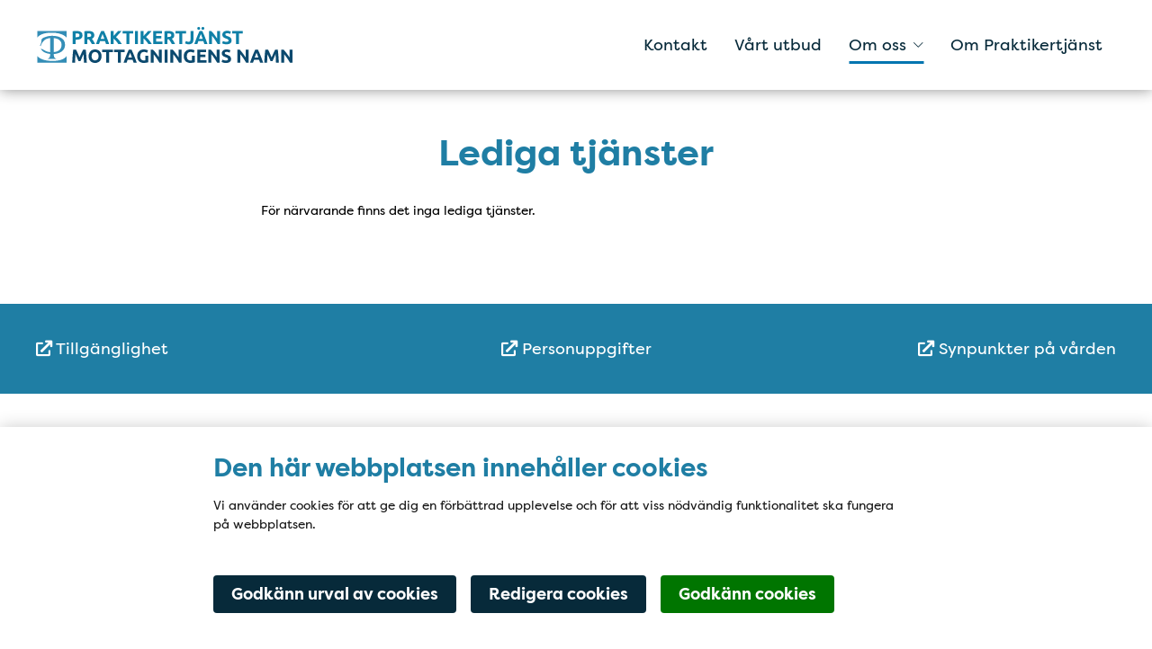

--- FILE ---
content_type: text/html; charset=utf-8
request_url: https://www.ptj.se/04-grund-hs/om-oss/lediga-tjanster/
body_size: 5186
content:
<!DOCTYPE html>
<html lang="sv" class="">
<head>
    <meta charset="utf-8">
    <meta http-equiv="X-UA-Compatible" content="IE=edge">
    <meta name="viewport" content="viewport-fit=cover, width=device-width, initial-scale=1">

    <link href="https://www.ptj.se/04-grund-hs/om-oss/lediga-tjanster/" rel="canonical" />

    <meta name="title" content="Lediga tjänster" />
<meta property="title" content="Lediga tjänster" />
<meta name="robots" content="NOINDEX, NOFOLLOW">

    <title>Lediga tjänster</title>

    <meta property="og:title" content="Lediga tjänster">
<meta property="og:type" content="article">
<meta property="og:url" content="https://www.ptj.se/04-grund-hs/om-oss/lediga-tjanster/">
<meta property="og:image" content="http://www.ptj.se/48f07f/globalassets/1.-bilder/ovrigt/loggorsymboler/exempel-webb.svg">
<meta property="og:image:secure_url" content="https://www.ptj.se/48f07f/globalassets/1.-bilder/ovrigt/loggorsymboler/exempel-webb.svg">
<meta property="og:locale" content="sv_SE">
<meta property="article:content_type" content="Standard Page">
<meta property="article:published_time" content="05/15/2024 09:35:33 AM">
<meta property="article:modified_time" content="2024-05-15 09:35:33">

    <meta name="theme-color" content="#00ADD0">

    <link href="https://resources.praktikertjanst.se/fonts/filsonpro/all.css" rel="stylesheet" />
    <link href="/Assets/icons/favicon.png" type="image/png" rel="icon" />
    <link href="/Assets/icons/favicon.png" type="image/png" rel="shortcut icon" />
    <link rel="apple-touch-icon" href="/Assets/bundled/logo.png">
    <link rel="apple-touch-icon" sizes="152x152" href="/Assets/bundled/logo.png?width=152&height=152">
    <link rel="apple-touch-icon" sizes="180x180" href="/Assets/bundled/logo.png?width=180&height=180">
    <link rel="apple-touch-icon" sizes="167x167" href="/Assets/bundled/logo.png?width=167&height=167">
    <link href="/favicon.ico" type="image/x-icon" rel="icon" />
    <link href="/favicon.ico" type="image/x-icon" rel="shortcut icon" />
    <link rel="preload" as="font" type="font/woff2" crossorigin href="/Assets/vendors/fa-light-300.woff2" />
    <link rel="preload" as="font" type="font/woff" crossorigin href="/Assets/vendors/fa-solid-900.woff2" />

    <link href="/Assets/bundled/main.4a8eafe7d0498e92f00a.css" rel="stylesheet" type="text/css">
    <link href="/Assets/bundled/ie11.b0b562bdc734befea2f3.css" rel="stylesheet" type="text/css" media="all and (-ms-high-contrast: active), (-ms-high-contrast: none)">
    <link href="/Assets/bundled/manifest.5fa28d2433d37a1bfc65ae70cf173ba8.json" rel="manifest">
    <meta name="version" content="4eb6c98f86beb49b2452" />

    
    

    <script type="text/javascript" src="/modules/EPiServer.Vizzit/ClientResources/js/vizzit.integration.js"></script>
<script type="text/javascript">
$vizzit$ = typeof $vizzit$ != 'undefined' ? $vizzit$ : {};
</script>
<script type="text/javascript">
$vizzit$ = {keys: $vizzit$.keys || {},client: $vizzit$.client || {},config: $vizzit$.config || {},endpoint: $vizzit$.endpoint || {},};
</script>
<script type="text/javascript">
$vizzit$.keys.public = 'aps7ylRvLuVOhn4Z5nKCX50nfxZLsjw3Pqf3QbnT5gw=';
</script>
<script type="text/javascript">
$vizzit$.config.cookie_auto = false;
</script>

    

     <!-- Google Tag Manager -->
<script data-cookie-type="statistics" type="text">(function(w,d,s,l,i){w[l]=w[l]||[];w[l].push({'gtm.start':
new Date().getTime(),event:'gtm.js'});var f=d.getElementsByTagName(s)[0],
j=d.createElement(s),dl=l!='dataLayer'?'&l='+l:'';j.async=true;j.src=
'https://www.googletagmanager.com/gtm.js?id='+i+dl;f.parentNode.insertBefore(j,f);
})(window,document,'script','dataLayer','GTM-55Z27LD9');</script>
<!-- End Google Tag Manager -->
<script defer data-domain="praktikertjanst.se" src="https://plausible.io/js/script.file-downloads.hash.outbound-links.pageview-props.tagged-events.js"></script>
<script>window.plausible = window.plausible || function() { (window.plausible.q = window.plausible.q || []).push(arguments) }</script>


<script type="text/javascript">var appInsights=window.appInsights||function(config){function t(config){i[config]=function(){var t=arguments;i.queue.push(function(){i[config].apply(i,t)})}}var i={config:config},u=document,e=window,o="script",s="AuthenticatedUserContext",h="start",c="stop",l="Track",a=l+"Event",v=l+"Page",r,f;setTimeout(function(){var t=u.createElement(o);t.src=config.url||"https://js.monitor.azure.com/scripts/a/ai.0.js";u.getElementsByTagName(o)[0].parentNode.appendChild(t)});try{i.cookie=u.cookie}catch(y){}for(i.queue=[],r=["Event","Exception","Metric","PageView","Trace","Dependency"];r.length;)t("track"+r.pop());return t("set"+s),t("clear"+s),t(h+a),t(c+a),t(h+v),t(c+v),t("flush"),config.disableExceptionTracking||(r="onerror",t("_"+r),f=e[r],e[r]=function(config,t,u,e,o){var s=f&&f(config,t,u,e,o);return s!==!0&&i["_"+r](config,t,u,e,o),s}),i}({instrumentationKey:"a8e7b90b-bea4-4170-99b4-383e07ce9667",sdkExtension:"a"});window.appInsights=appInsights;appInsights.queue&&appInsights.queue.length===0&&appInsights.trackPageView();</script></head>

<body class="theme--white accent--turquoise logo--normal ">
    
    <nav id="accessibility-navigation" aria-label="accessibility-navigation-title">
        <h2 class="sr-only" id="accessibility-navigation-title">Tillgänglighetsmeny</h2>
        <ul class="accessibility-navigation__items">
            <li class="accessibility-navigation__skip-to-content"><a href="#page-content" class="link">Hoppa till innehållet på sidan</a></li>
        </ul>
    </nav>
    




<header role="banner" class="header sticky-top" data-nosnippet>
    <div class="container-fluid header__wrapper clearfix">
        

<!-- Navigation bar for Mobile -->
<div class="mobile-navigation-wrapper">
    <div class="d-sm-block d-lg-none">
        <!-- Navigation -->
        <div class="mobile-navigation">
            <!-- Left Menu -->
            <div class="mobile-navigation__left">
                <button class="mobile-navigation__item" id="open-offside-menu" aria-controls="offside-menu-mobile" aria-haspopup="true" aria-label="Visa mobilmeny">
                    <div class="hamburger-menu">
                        <span class="hamburger-menu__line"></span>
                        <span class="hamburger-menu__line"></span>
                        <span class="hamburger-menu__line"></span>
                    </div>
                </button>
                <div class="mobile-navigation__item" style="order: -1">
                    <a href="/04-grund-hs/" class="mobile-navigation__logo" aria-label="04 Grund HS">
                            <img data-src="/48f07f/globalassets/1.-bilder/ovrigt/loggorsymboler/exempel-webb.svg?format=png&amp;width=225" class="img-fluid lazyload"  role="presentation" alt="mobile logo" />
                    </a>
                </div>

            </div>
        </div>

        <!-- Side menu of Navigation bar for Mobile -->
        <div class="d-sm-block d-lg-none offside-navbar" id="offside-menu-mobile">
            <div class="tab-content offside-navbar__tab-content">
                <div id="mobile-menu" class="tab-pane fade show active">
                    <ul class="offside-navbar--menu" role="menu">
                                <li class="offside-navbar--menu__item jsFirstLi" role="none">
                                        <a href="/04-grund-hs/kontakt/" role="menuitem">Kontakt</a>
                                </li>
                                <li class="offside-navbar--menu__item jsFirstLi" role="none">
                                        <a href="/04-grund-hs/vart-utbud/" role="menuitem">V&#229;rt utbud</a>
                                </li>
                                <li class="offside-navbar--menu__item jsFirstLi" role="none">
                                        <span role="button" class="expand-collapse-child">Om oss</span>
                                        <i class="fal fa-chevron-up collapsed expand-collapse-child hidden jsExpandCollapse" role="presentation"></i>
                                        <i class="fal fa-chevron-down expanded expand-collapse-child jsExpandCollapse" role="presentation"></i>
                                        <ul class="offside-navbar--menu child-menu" role="menu">
                                                <li class="offside-navbar--menu__item" role="none">
                                                    <a href="/04-grund-hs/om-oss/var-verksamhet/" role="menuitem">Om oss</a>
                                                </li>
                                                <li class="offside-navbar--menu__item" role="none">
                                                    <a href="/04-grund-hs/om-oss/journalforing/" role="menuitem">Journalf&#246;ring</a>
                                                </li>
                                                <li class="offside-navbar--menu__item" role="none">
                                                    <a href="/04-grund-hs/om-oss/lista-dig-hos-oss/" role="menuitem">Lista dig hos oss</a>
                                                </li>
                                                <li class="offside-navbar--menu__item" role="none">
                                                    <a href="/04-grund-hs/om-oss/lediga-tjanster/" role="menuitem">Lediga tj&#228;nster</a>
                                                </li>
                                                <li class="offside-navbar--menu__item" role="none">
                                                    <a href="/04-grund-hs/om-oss/var-verksamhet/" role="menuitem">V&#229;r verksamhet</a>
                                                </li>
                                        </ul>
                                </li>
                                <li class="offside-navbar--menu__item jsFirstLi" role="none">
                                        <a href="/04-grund-hs/om-praktikertjanst/" role="menuitem">Om Praktikertj&#228;nst</a>
                                </li>
                    </ul>
                </div>
            </div>
        </div>
        <!-- END - Side menu of Navigation bar for Mobile -->
    </div>
</div>
        




<!-- Navigation bar for Desktop -->
<div class="display-none d-lg-block">
    <nav class="container-fluid large-header-menu" aria-labelledby="large-header-menu">
        <h2 class="sr-only" id="large-header-menu">Huvudmeny</h2>
        <div class="row no-gutters">
            <div class="navigation p-0">
                <div class="navigation__left" >
                    

    <ul class="navigation__left--menu" role="menu">
                <li class="navigation__item" role="none">
                        <a href="/04-grund-hs/kontakt/" role="menuitem" class="navigation__item-category" >Kontakt</a>
                </li>
                <li class="navigation__item" role="none">
                        <a href="/04-grund-hs/vart-utbud/" role="menuitem" class="navigation__item-category" >V&#229;rt utbud</a>
                </li>
                <li class="navigation__item navigation__item--has-mega-menu" role="none">
                        <button class="navigation__item-category" aria-controls="megamenu__item--grund-hs-om-oss-var-verksamhet--2" aria-expanded="false" aria-describedby=a11y-desc-current-parent role="button">
                            Om oss
                                <span class="fal fa-chevron-down navigation__item-chevron--collapsed"></span>
                                <span class="fal fa-chevron-up navigation__item-chevron--expanded"></span>
                        </button>
                        <div class="mega-container" id="megamenu__item--grund-hs-om-oss-var-verksamhet--2" role="menuitem">

                            <ul class="mega-menu__wrapper columns-3" role="menu">
                                    <li class="mega-menu__item mega-menu__item--main-category" role="none">
                                        <a class="link" role="menuitem" href="/04-grund-hs/om-oss/var-verksamhet/" >Om oss</a>
                                    </li>
                                    <li class="mega-menu__item " role="none">
                                        <a class="link" role="menuitem" href="/04-grund-hs/om-oss/journalforing/" >Journalf&#246;ring</a>
                                    </li>
                                    <li class="mega-menu__item " role="none">
                                        <a class="link" role="menuitem" href="/04-grund-hs/om-oss/lista-dig-hos-oss/" >Lista dig hos oss</a>
                                    </li>
                                    <li class="mega-menu__item " role="none">
                                        <a class="link" role="menuitem" href="/04-grund-hs/om-oss/lediga-tjanster/" aria-describedby=a11y-desc-current>Lediga tj&#228;nster</a>
                                    </li>
                                    <li class="mega-menu__item " role="none">
                                        <a class="link" role="menuitem" href="/04-grund-hs/om-oss/var-verksamhet/" >V&#229;r verksamhet</a>
                                    </li>
                            </ul>
                        </div>
                </li>
                <li class="navigation__item" role="none">
                        <a href="/04-grund-hs/om-praktikertjanst/" role="menuitem" class="navigation__item-category" >Om Praktikertj&#228;nst</a>
                </li>

    </ul>
    <span id="a11y-desc-current-parent">current pages parent</span>
    <span id="a11y-desc-current">current page</span>

                </div>
                <div class="navigation__logo flex-start" style="order: -1; width: auto;">
                    <a href="/04-grund-hs/" title="04 Grund HS">
                                <picture class="img-fluid">
                                    <source data-srcset="/48f07f/globalassets/1.-bilder/ovrigt/loggorsymboler/exempel-webb.svg?format=png&amp;width=350" type="image/png" />
                                    <img data-src="/48f07f/globalassets/1.-bilder/ovrigt/loggorsymboler/exempel-webb.svg?format=png&amp;width=350" class="img-fluid lazyload"  role="presentation" alt="logo" />
                                </picture>
                    </a>
                </div>
            </div>
        </div>
    </nav>
</div>
<!-- END - Navigation bar for Desktop -->
    </div>
</header>


<main class="container-fluid" role="main">
    


<div class="row">
    <div class="col-12 page standard-page">
        <section class="row">
            <div class="col-12 block-container page__top-content">
                
            </div>
        </section>
        <section class="page__content-wrapper row">
            <article class="page__content col-md-12 page__content--center-align">
                <header class="page__heading">
                                            <h1 id="page-content" class="page__content-title" >Lediga tjänster</h1>
                                    </header>
                <div class="page__content-body">
                    
<p>F&ouml;r n&auml;rvarande finns det inga lediga tj&auml;nster.</p>
                </div>
            </article>
        </section>
        <section class="page__bottom-content row">
            <div class="col-12 block-container">
                
            </div>
        </section>
    </div>
</div>
</main>




<nav class="footer__link-nav container-fluid" aria-labelledby="footer__link-nav" data-nosnippet>
    <h2 class="sr-only" id="footer__link-nav">Snabblänkar</h2>
    <button id="footer__links-toggle-button" class="d-sm-block d-lg-none" aria-controls="footer__links" aria-haspopup="true" aria-label="Visa länk-meny">
        <div class="hamburger-menu">
            <span class="hamburger-menu__line"></span>
            <span class="hamburger-menu__line"></span>
            <span class="hamburger-menu__line"></span>
        </div>
    </button>

    <ul id="footer__links" class="footer__links row" role="menu">
            <li class="col" role="menuitem">
                <a class="footer__link" href="https://www.praktikertjanst.se/mer/om-oss/tillganglighet/tillganglighet-for-www.ptj.se/" target="_blank">
                        <span class="fa fa-external-link"></span>
Tillg&#228;nglighet
                </a>
            </li>
            <li class="col" role="menuitem">
                <a class="footer__link" href="https://www.praktikertjanst.se/personuppgifter" target="_blank">
                        <span class="fa fa-external-link"></span>
Personuppgifter
                </a>
            </li>
            <li class="col" role="menuitem">
                <a class="footer__link" href="https://www.praktikertjanst.se/praktisk-information/synpunkter-pa-varden/" target="_blank">
                        <span class="fa fa-external-link"></span>
Synpunkter p&#229; v&#229;rden
                </a>
            </li>
    </ul>
</nav>



<footer class="footer" aria-labelledby="footer" data-nosnippet>
    <h2 class="sr-only" id="footer">Sidfot</h2>
    <div class="container-fluid">
        <div class="row">
            <div class="col-lg-12 block-container">
                <div class="row"><div class="block textblock col-lg-4 col-md-6 col-sm-12 col-xs-12 displaymode-one-third alignment--left" id="textblock_17435">    <h2 class="sr-only">Kontakta oss</h2>


    <h3 class="textblock__title block__title">Kontakta oss</h3>


<div class="textblock__body word-break">
    
<h4>&nbsp;</h4>
<h4>Digitalt</h4>
<p><a title="Kontakta oss digitalt" href="/04-grund-hs/kontakt/digital-kontakt/">Kontakta oss i v&aring;r app</a></p>
<h4>Telefon<strong><br></strong></h4>
<p>xx</p>
<h4>Adress<strong><br></strong></h4>
<p>Storgatan 1<br>123 45 Staden</p>
<p>&nbsp;</p>
<p><a href="https://praktikertjanst.se/" target="_blank" rel="noopener"><img alt="Praktikertj&auml;nst-Blue--Webb.svg" width="3440" height="539" data-nosnippet="" src="/48f078/globalassets/1.-bilder/ovrigt/loggorsymboler/praktikertjanst-blue--webb.svg?mode=max&width=320" srcset="/48f078/globalassets/1.-bilder/ovrigt/loggorsymboler/praktikertjanst-blue--webb.svg?mode=max&width=768 576w, /48f078/globalassets/1.-bilder/ovrigt/loggorsymboler/praktikertjanst-blue--webb.svg?mode=max&width=992 768w, /48f078/globalassets/1.-bilder/ovrigt/loggorsymboler/praktikertjanst-blue--webb.svg?mode=max&width=1200 992w, /48f078/globalassets/1.-bilder/ovrigt/loggorsymboler/praktikertjanst-blue--webb.svg?mode=max&width=1400 1200w" loading="lazy"></a></p>
</div>

</div><div class="block textblock col-lg-4 col-md-6 col-sm-12 col-xs-12 displaymode-one-third alignment--left" id="textblock_17436">    <h2 class="sr-only">&#214;ppettider</h2>


    <h3 class="textblock__title block__title">&#214;ppettider</h3>


<div class="textblock__body word-break">
    
<p>&nbsp;</p>
<table style="width: 47.8261%;" border="0">
<tbody>
<tr>
<td>
<p>M&aring;ndag</p>
</td>
<td>
<p>8:00-17:00</p>
</td>
</tr>
<tr>
<td>
<p>Tisdag</p>
</td>
<td>
<p>8:00-17:00</p>
</td>
</tr>
<tr>
<td>
<p>Onsdag</p>
</td>
<td>
<p>8:00-17:00</p>
</td>
</tr>
<tr>
<td>
<p>Torsdag</p>
</td>
<td>
<p>8:00-17:00</p>
</td>
</tr>
<tr>
<td>
<p>Fredag</p>
</td>
<td>
<p>8:00-17:00</p>
</td>
</tr>
</tbody>
</table>
</div>

</div><div class="block googlemapsblock col-lg-4 col-md-6 col-sm-12 col-xs-12 displaymode-one-third" data-nosnippet="" id="karta">
    <h2 class="sr-only">Karta</h2>

<iframe frameborder="0" class="border-0 w-100" src="https://www.google.com/maps/embed?pb=!1m18!1m12!1m3!1d1915.6365118944668!2d17.062801600000004!3d61.30602460000001!2m3!1f0!2f0!3f0!3m2!1i1024!2i768!4f13.1!3m3!1m2!1s0x4666cb954edc8893%3A0x1493713001f896b9!2sKungsgatan%2020%2C%20826%2030%20S%C3%B6derhamn!5e0!3m2!1ssv!2sse!4v1662539881784!5m2!1ssv!2sse" allowfullscreen="" loading="lazy" title="Google Maps" aria-hidden="true">
</iframe></div></div>
            </div>
        </div>
    </div>
</footer>


<script src="/Assets/bundled/vendors.bundle.6d06ff74ea3dfa69c36c.js" defer></script>
<script src="/Assets/bundled/runtime.bundle.4cdebfe742f9ded1e8e3.js" defer></script>
<script src="/Assets/bundled/main.bundle.4eb6c98f86beb49b2452.js" defer></script>



<script data-cookie-type="statistics" type="text">
    $vizzit.cookie.set();
</script>


    
</body>
</html>


--- FILE ---
content_type: image/svg+xml
request_url: https://www.ptj.se/48f07f/globalassets/1.-bilder/ovrigt/loggorsymboler/exempel-webb.svg?format=png&width=350
body_size: 1065
content:
<?xml version="1.0" encoding="UTF-8"?>
<svg id="Lager_1" data-name="Lager 1" xmlns="http://www.w3.org/2000/svg" viewBox="0 0 1090.92 154.24">
  <defs>
    <style>
      .cls-1 {
        fill: #348eb7;
      }

      .cls-2 {
        fill: #0f80a7;
      }

      .cls-3 {
        fill: #338db6;
      }

      .cls-4 {
        fill: #0b496e;
      }
    </style>
  </defs>
  <g>
    <path class="cls-3" d="m61.22,24.6c51.68,0,64.42,21.83,64.42,21.83h.2v-29.01H0v29.01h.2s9.33-21.83,61.01-21.83Z"/>
    <path class="cls-3" d="m64.62,145.83C12.93,145.83.2,123.99.2,123.99h-.2v29.02h125.83v-29.02h-.2s-9.32,21.83-61.01,21.83Z"/>
    <path class="cls-1" d="m118.8,76.05c0-30.23-31.04-38.17-55.88-38.18-20.38-.01-42.6,9.45-44.23,14.73-1.64,5.29-.58,15.72-4.84,22.68-1.33,2.18-4.8,3.63-3.91,4.21.89.59,3.89-1.53,4.72-1.15.83.37,1.42,3.56,2.59,3.33,1.17-.24-1.28-3.38,0-6.25,8.34-18.59,20.05-26.15,37.86-27.82v60.38c-4.09-.32-8.18-.99-12.89-2.47-12.92-4.08-17.7-11.94-27.54-11.4-.54.02-.46.16-.17.32,1.66,1.18,3.22,2.86,4.71,4.86,7.06,10.14,21.78,14.9,35.88,16.35v5.44c0,9.8-5.7,13.95-10.57,15.19v.2h36.79v-.2c-4.87-1.24-10.57-5.39-10.57-15.19v-5.13c23.45-1.54,48.06-12.16,48.06-39.9Zm-14.82.69c-.35,21.4-15.89,29.25-33.24,31.07v-60.19c14.51,1.54,33.57,8.21,33.24,29.11Z"/>
  </g>
  <g>
    <path class="cls-2" d="m167.73,17.04c8.27,0,14.61,1.45,19.04,4.36,4.43,2.91,6.64,7.67,6.64,14.28s-2.24,11.48-6.72,14.44c-4.48,2.96-10.88,4.44-19.2,4.44h-3.92v18.56h-12.48V18.48c2.72-.53,5.6-.91,8.64-1.12,3.04-.21,5.71-.32,8-.32Zm.8,10.64c-.91,0-1.8.03-2.68.08-.88.05-1.64.11-2.28.16v16h3.92c4.32,0,7.57-.59,9.76-1.76,2.19-1.17,3.28-3.36,3.28-6.56,0-1.55-.28-2.83-.84-3.84-.56-1.01-1.36-1.83-2.4-2.44-1.04-.61-2.31-1.04-3.8-1.28-1.49-.24-3.15-.36-4.96-.36Z"/>
    <path class="cls-2" d="m218.05,17.04c8.32,0,14.69,1.48,19.12,4.44s6.64,7.56,6.64,13.8c0,3.89-.89,7.05-2.68,9.48-1.79,2.43-4.36,4.33-7.72,5.72,1.12,1.39,2.29,2.97,3.52,4.76,1.23,1.79,2.44,3.65,3.64,5.6,1.2,1.95,2.36,3.97,3.48,6.08,1.12,2.11,2.16,4.17,3.12,6.2h-13.95c-1.02-1.81-2.05-3.65-3.09-5.52-1.04-1.87-2.11-3.68-3.21-5.44-1.1-1.76-2.18-3.43-3.25-5-1.07-1.57-2.14-3-3.21-4.28h-6.16v20.24h-12.48V18.48c2.72-.53,5.53-.91,8.44-1.12,2.91-.21,5.51-.32,7.8-.32Zm.72,10.64c-.91,0-1.72.03-2.44.08-.72.05-1.4.11-2.04.16v15.04h3.52c4.69,0,8.05-.59,10.08-1.76,2.03-1.17,3.04-3.17,3.04-6s-1.03-4.65-3.08-5.8c-2.05-1.15-5.08-1.72-9.08-1.72Z"/>
    <path class="cls-2" d="m294.05,73.12c-.62-1.93-1.28-3.9-1.99-5.94-.71-2.03-1.42-4.05-2.12-6.06h-21.65c-.7,2.02-1.4,4.05-2.11,6.08-.7,2.03-1.36,4.01-1.96,5.92h-12.96c2.09-5.97,4.07-11.49,5.94-16.56,1.87-5.07,3.7-9.84,5.5-14.32,1.79-4.48,3.56-8.73,5.29-12.76,1.74-4.03,3.55-7.96,5.42-11.8h11.83c1.82,3.84,3.62,7.77,5.38,11.8,1.77,4.03,3.55,8.28,5.35,12.76s3.63,9.25,5.5,14.32c1.88,5.07,3.86,10.59,5.95,16.56h-13.37Zm-14.99-42.88c-.28.8-.69,1.9-1.22,3.29-.54,1.39-1.15,2.99-1.83,4.8-.69,1.82-1.45,3.82-2.3,6-.85,2.18-1.71,4.47-2.58,6.87h15.85c-.85-2.4-1.67-4.7-2.46-6.89-.79-2.19-1.55-4.19-2.27-6.01-.72-1.82-1.34-3.42-1.88-4.8-.54-1.38-.98-2.47-1.31-3.26Z"/>
    <path class="cls-2" d="m346.41,73.12c-1.12-1.8-2.45-3.75-3.97-5.85-1.53-2.1-3.17-4.21-4.93-6.34-1.76-2.13-3.6-4.17-5.53-6.12s-3.85-3.68-5.77-5.18v23.48h-12.48V17.68h12.48v20.84c3.21-3.37,6.47-6.9,9.78-10.58,3.31-3.68,6.37-7.1,9.17-10.26h14.81c-3.77,4.49-7.57,8.81-11.39,12.96-3.82,4.15-7.84,8.32-12.05,12.52,4.43,3.7,8.71,8.09,12.83,13.17,4.12,5.08,8.08,10.68,11.89,16.79h-14.84Z"/>
    <path class="cls-2" d="m410.61,17.68v10.64h-16.72v44.8h-12.48V28.32h-16.72v-10.64h45.92Z"/>
    <path class="cls-2" d="m417.81,17.68h12.48v55.44h-12.48V17.68Z"/>
    <path class="cls-2" d="m474.97,73.12c-1.12-1.8-2.45-3.75-3.97-5.85-1.52-2.1-3.17-4.21-4.93-6.34-1.76-2.13-3.6-4.17-5.53-6.12-1.92-1.95-3.85-3.68-5.77-5.18v23.48h-12.48V17.68h12.48v20.84c3.21-3.37,6.47-6.9,9.78-10.58,3.31-3.68,6.37-7.1,9.17-10.26h14.81c-3.77,4.49-7.57,8.81-11.39,12.96-3.82,4.15-7.84,8.32-12.05,12.52,4.43,3.7,8.71,8.09,12.83,13.17,4.12,5.08,8.08,10.68,11.89,16.79h-14.84Z"/>
    <path class="cls-2" d="m496.21,73.12V17.68h37.44v10.48h-24.96v10.88h22.16v10.24h-22.16v13.36h26.8v10.48h-39.28Z"/>
    <path class="cls-2" d="m560.13,17.04c8.32,0,14.69,1.48,19.12,4.44s6.64,7.56,6.64,13.8c0,3.89-.89,7.05-2.68,9.48-1.79,2.43-4.36,4.33-7.72,5.72,1.12,1.39,2.29,2.97,3.52,4.76,1.23,1.79,2.44,3.65,3.64,5.6,1.2,1.95,2.36,3.97,3.48,6.08,1.12,2.11,2.16,4.17,3.12,6.2h-13.95c-1.02-1.81-2.05-3.65-3.09-5.52-1.04-1.87-2.11-3.68-3.21-5.44-1.1-1.76-2.18-3.43-3.25-5-1.07-1.57-2.14-3-3.21-4.28h-6.16v20.24h-12.48V18.48c2.72-.53,5.53-.91,8.44-1.12,2.91-.21,5.51-.32,7.8-.32Zm.72,10.64c-.91,0-1.72.03-2.44.08-.72.05-1.4.11-2.04.16v15.04h3.52c4.69,0,8.05-.59,10.08-1.76,2.03-1.17,3.04-3.17,3.04-6s-1.03-4.65-3.08-5.8c-2.05-1.15-5.08-1.72-9.08-1.72Z"/>
    <path class="cls-2" d="m636.77,17.68v10.64h-16.72v44.8h-12.48V28.32h-16.72v-10.64h45.92Z"/>
    <path class="cls-2" d="m667.65,54.48c0,2.72-.31,5.28-.92,7.68s-1.68,4.49-3.2,6.28c-1.52,1.79-3.57,3.2-6.16,4.24-2.59,1.04-5.85,1.56-9.8,1.56-3.63,0-6.75-.44-9.36-1.32-2.61-.88-4.77-1.91-6.48-3.08l4.16-9.68c1.55.91,3.2,1.71,4.96,2.4,1.76.69,3.68,1.04,5.76,1.04,3.04,0,5.23-.75,6.56-2.24,1.33-1.49,2-4,2-7.52V17.68h12.48v36.8Z"/>
    <path class="cls-2" d="m714.52,73.12c-.62-1.93-1.28-3.9-1.99-5.94-.71-2.03-1.42-4.05-2.12-6.06h-21.65c-.7,2.02-1.4,4.05-2.11,6.08-.7,2.03-1.36,4.01-1.96,5.92h-12.96c2.09-5.97,4.07-11.49,5.94-16.56,1.87-5.07,3.71-9.84,5.5-14.32s3.56-8.73,5.3-12.76c1.74-4.03,3.54-7.96,5.42-11.8h11.83c1.82,3.84,3.62,7.77,5.38,11.8,1.77,4.03,3.55,8.28,5.34,12.76,1.8,4.48,3.63,9.25,5.5,14.32,1.88,5.07,3.86,10.59,5.95,16.56h-13.37Zm-24.15-60.96c-1.65,0-3.09-.55-4.32-1.64-1.23-1.09-1.84-2.57-1.84-4.44s.61-3.35,1.84-4.44c1.23-1.09,2.67-1.64,4.32-1.64s3.09.55,4.32,1.64c1.23,1.09,1.84,2.57,1.84,4.44s-.61,3.35-1.84,4.44c-1.23,1.09-2.67,1.64-4.32,1.64Zm9.16,18.08c-.28.8-.69,1.9-1.22,3.29-.54,1.39-1.15,2.99-1.83,4.8s-1.45,3.82-2.3,6c-.85,2.18-1.71,4.47-2.58,6.87h15.85c-.85-2.4-1.67-4.7-2.46-6.89-.79-2.19-1.55-4.19-2.27-6.01-.72-1.82-1.34-3.42-1.88-4.8-.54-1.38-.98-2.47-1.31-3.26Zm8.68-18.08c-1.65,0-3.09-.55-4.32-1.64-1.23-1.09-1.84-2.57-1.84-4.44s.61-3.35,1.84-4.44c1.23-1.09,2.67-1.64,4.32-1.64s3.09.55,4.32,1.64c1.23,1.09,1.84,2.57,1.84,4.44s-.61,3.35-1.84,4.44c-1.23,1.09-2.67,1.64-4.32,1.64Z"/>
    <path class="cls-2" d="m771.41,73.12c-3.57-6.35-7.44-12.61-11.6-18.8-4.16-6.19-8.59-12.03-13.28-17.52v36.32h-12.32V17.68h10.16c1.76,1.76,3.71,3.92,5.84,6.48,2.13,2.56,4.31,5.29,6.52,8.2,2.21,2.91,4.41,5.92,6.6,9.04,2.19,3.12,4.24,6.12,6.16,9V17.68h12.4v55.44h-10.48Z"/>
    <path class="cls-2" d="m809.01,63.6c1.76,0,3.21-.15,4.36-.44,1.15-.29,2.07-.69,2.76-1.2.69-.51,1.17-1.11,1.44-1.8.27-.69.4-1.47.4-2.32,0-1.81-.85-3.32-2.56-4.52-1.71-1.2-4.64-2.49-8.8-3.88-1.81-.64-3.63-1.37-5.44-2.2-1.81-.83-3.44-1.87-4.88-3.12-1.44-1.25-2.61-2.77-3.52-4.56-.91-1.79-1.36-3.96-1.36-6.52s.48-4.87,1.44-6.92c.96-2.05,2.32-3.8,4.08-5.24,1.76-1.44,3.89-2.55,6.4-3.32,2.51-.77,5.33-1.16,8.48-1.16,3.73,0,6.96.4,9.68,1.2s4.96,1.68,6.72,2.64l-3.6,9.84c-1.55-.8-3.27-1.51-5.16-2.12-1.89-.61-4.17-.92-6.84-.92-2.99,0-5.13.41-6.44,1.24-1.31.83-1.96,2.09-1.96,3.8,0,1.01.24,1.87.72,2.56.48.69,1.16,1.32,2.04,1.88.88.56,1.89,1.07,3.04,1.52,1.15.45,2.41.92,3.8,1.4,2.88,1.07,5.39,2.12,7.52,3.16,2.13,1.04,3.91,2.25,5.32,3.64,1.41,1.39,2.47,3.01,3.16,4.88.69,1.87,1.04,4.13,1.04,6.8,0,5.17-1.81,9.19-5.44,12.04-3.63,2.85-9.09,4.28-16.4,4.28-2.45,0-4.67-.15-6.64-.44-1.97-.29-3.72-.65-5.24-1.08-1.52-.43-2.83-.88-3.92-1.36-1.09-.48-2.01-.93-2.76-1.36l3.52-9.92c1.65.91,3.69,1.72,6.12,2.44,2.43.72,5.4,1.08,8.92,1.08Z"/>
    <path class="cls-2" d="m879.17,17.68v10.64h-16.72v44.8h-12.48V28.32h-16.72v-10.64h45.92Z"/>
    <path class="cls-4" d="m165.81,97.68c.96,1.76,2.07,3.93,3.33,6.52,1.26,2.59,2.57,5.39,3.93,8.4,1.36,3.01,2.71,6.09,4.05,9.24,1.34,3.15,2.59,6.11,3.77,8.88,1.18-2.77,2.43-5.73,3.77-8.88,1.34-3.15,2.69-6.23,4.05-9.24,1.36-3.01,2.67-5.81,3.93-8.4,1.26-2.59,2.37-4.76,3.33-6.52h11.36c.53,3.68,1.03,7.8,1.48,12.36s.85,9.31,1.2,14.24c.35,4.93.67,9.88.96,14.84s.55,9.63.76,14h-12.16c-.16-5.39-.37-11.25-.64-17.6-.27-6.35-.67-12.75-1.2-19.2-.96,2.24-2.03,4.72-3.21,7.44-1.18,2.72-2.34,5.44-3.49,8.16-1.15,2.72-2.26,5.32-3.33,7.8-1.07,2.48-1.98,4.6-2.73,6.36h-8.72c-.75-1.76-1.66-3.88-2.73-6.36-1.07-2.48-2.18-5.08-3.33-7.8-1.15-2.72-2.31-5.44-3.49-8.16-1.18-2.72-2.25-5.2-3.21-7.44-.53,6.45-.93,12.85-1.2,19.2-.27,6.35-.48,12.21-.64,17.6h-12.16c.21-4.37.47-9.04.76-14,.29-4.96.61-9.91.96-14.84.35-4.93.75-9.68,1.2-14.24.45-4.56.95-8.68,1.48-12.36h11.92Z"/>
    <path class="cls-4" d="m274.85,125.36c0,4.75-.71,8.92-2.12,12.52-1.41,3.6-3.35,6.61-5.8,9.04-2.45,2.43-5.37,4.25-8.76,5.48-3.39,1.23-7.03,1.84-10.92,1.84s-7.36-.61-10.72-1.84c-3.36-1.23-6.29-3.05-8.8-5.48-2.51-2.43-4.48-5.44-5.92-9.04-1.44-3.6-2.16-7.77-2.16-12.52s.75-8.92,2.24-12.52c1.49-3.6,3.51-6.63,6.04-9.08,2.53-2.45,5.47-4.29,8.8-5.52,3.33-1.23,6.84-1.84,10.52-1.84s7.36.61,10.72,1.84c3.36,1.23,6.29,3.07,8.8,5.52,2.51,2.45,4.48,5.48,5.92,9.08,1.44,3.6,2.16,7.77,2.16,12.52Zm-42.32,0c0,2.72.33,5.17,1,7.36.67,2.19,1.63,4.07,2.88,5.64,1.25,1.57,2.79,2.79,4.6,3.64,1.81.85,3.89,1.28,6.24,1.28s4.36-.43,6.2-1.28c1.84-.85,3.39-2.07,4.64-3.64,1.25-1.57,2.21-3.45,2.88-5.64.67-2.19,1-4.64,1-7.36s-.33-5.19-1-7.4c-.67-2.21-1.63-4.11-2.88-5.68-1.25-1.57-2.8-2.79-4.64-3.64-1.84-.85-3.91-1.28-6.2-1.28s-4.43.44-6.24,1.32c-1.81.88-3.35,2.11-4.6,3.68-1.25,1.57-2.21,3.47-2.88,5.68-.67,2.21-1,4.65-1,7.32Z"/>
    <path class="cls-4" d="m323.73,97.68v10.64h-16.72v44.8h-12.48v-44.8h-16.72v-10.64h45.92Z"/>
    <path class="cls-4" d="m374.13,97.68v10.64h-16.72v44.8h-12.48v-44.8h-16.72v-10.64h45.92Z"/>
    <path class="cls-4" d="m411.97,153.12c-.62-1.93-1.28-3.9-1.99-5.94-.71-2.03-1.42-4.05-2.12-6.06h-21.65c-.7,2.02-1.4,4.05-2.1,6.08-.7,2.03-1.36,4.01-1.97,5.92h-12.96c2.09-5.97,4.06-11.49,5.94-16.56,1.87-5.07,3.7-9.84,5.5-14.32s3.56-8.73,5.3-12.76c1.74-4.03,3.55-7.96,5.42-11.8h11.83c1.82,3.84,3.62,7.77,5.39,11.8,1.77,4.03,3.55,8.28,5.34,12.76s3.63,9.25,5.51,14.32c1.88,5.07,3.86,10.59,5.95,16.56h-13.37Zm-14.99-42.88c-.28.8-.69,1.9-1.22,3.29-.54,1.39-1.15,2.99-1.83,4.8s-1.45,3.82-2.3,6-1.71,4.47-2.58,6.87h15.85c-.85-2.4-1.67-4.7-2.46-6.89-.79-2.19-1.55-4.19-2.27-6.01-.71-1.82-1.34-3.42-1.88-4.8-.54-1.38-.98-2.47-1.31-3.26Z"/>
    <path class="cls-4" d="m456.69,107.28c-5.81,0-10.01,1.61-12.6,4.84-2.59,3.23-3.88,7.64-3.88,13.24,0,2.72.32,5.19.96,7.4.64,2.21,1.6,4.12,2.88,5.72,1.28,1.6,2.88,2.84,4.8,3.72s4.16,1.32,6.72,1.32c1.39,0,2.57-.03,3.56-.08.99-.05,1.85-.16,2.6-.32v-19.28h12.48v27.44c-1.49.59-3.89,1.21-7.2,1.88-3.31.67-7.39,1-12.24,1-4.16,0-7.93-.64-11.32-1.92-3.39-1.28-6.28-3.15-8.68-5.6-2.4-2.45-4.25-5.47-5.56-9.04-1.31-3.57-1.96-7.65-1.96-12.24s.72-8.75,2.16-12.32c1.44-3.57,3.41-6.6,5.92-9.08,2.51-2.48,5.45-4.36,8.84-5.64,3.39-1.28,7-1.92,10.84-1.92,2.61,0,4.97.17,7.08.52,2.11.35,3.92.75,5.44,1.2,1.52.45,2.77.92,3.76,1.4s1.69.85,2.12,1.12l-3.6,10c-1.71-.91-3.67-1.69-5.88-2.36-2.21-.67-4.63-1-7.24-1Z"/>
    <path class="cls-4" d="m522.21,153.12c-3.57-6.35-7.44-12.61-11.6-18.8-4.16-6.19-8.59-12.03-13.28-17.52v36.32h-12.32v-55.44h10.16c1.76,1.76,3.71,3.92,5.84,6.48,2.13,2.56,4.31,5.29,6.52,8.2,2.21,2.91,4.41,5.92,6.6,9.04,2.19,3.12,4.24,6.12,6.16,9v-32.72h12.4v55.44h-10.48Z"/>
    <path class="cls-4" d="m544.69,97.68h12.48v55.44h-12.48v-55.44Z"/>
    <path class="cls-4" d="m606.37,153.12c-3.57-6.35-7.44-12.61-11.6-18.8-4.16-6.19-8.59-12.03-13.28-17.52v36.32h-12.32v-55.44h10.16c1.76,1.76,3.71,3.92,5.84,6.48s4.31,5.29,6.52,8.2c2.21,2.91,4.41,5.92,6.6,9.04,2.19,3.12,4.24,6.12,6.16,9v-32.72h12.4v55.44h-10.48Z"/>
    <path class="cls-4" d="m655.89,107.28c-5.81,0-10.01,1.61-12.6,4.84-2.59,3.23-3.88,7.64-3.88,13.24,0,2.72.32,5.19.96,7.4.64,2.21,1.6,4.12,2.88,5.72,1.28,1.6,2.88,2.84,4.8,3.72s4.16,1.32,6.72,1.32c1.39,0,2.57-.03,3.56-.08.99-.05,1.85-.16,2.6-.32v-19.28h12.48v27.44c-1.49.59-3.89,1.21-7.2,1.88-3.31.67-7.39,1-12.24,1-4.16,0-7.93-.64-11.32-1.92-3.39-1.28-6.28-3.15-8.68-5.6-2.4-2.45-4.25-5.47-5.56-9.04-1.31-3.57-1.96-7.65-1.96-12.24s.72-8.75,2.16-12.32c1.44-3.57,3.41-6.6,5.92-9.08,2.51-2.48,5.45-4.36,8.84-5.64,3.39-1.28,7-1.92,10.84-1.92,2.61,0,4.97.17,7.08.52,2.11.35,3.92.75,5.44,1.2,1.52.45,2.77.92,3.76,1.4.99.48,1.69.85,2.12,1.12l-3.6,10c-1.71-.91-3.67-1.69-5.88-2.36-2.21-.67-4.63-1-7.24-1Z"/>
    <path class="cls-4" d="m684.21,153.12v-55.44h37.44v10.48h-24.96v10.88h22.16v10.24h-22.16v13.36h26.8v10.48h-39.28Z"/>
    <path class="cls-4" d="m769.09,153.12c-3.57-6.35-7.44-12.61-11.6-18.8-4.16-6.19-8.59-12.03-13.28-17.52v36.32h-12.32v-55.44h10.16c1.76,1.76,3.71,3.92,5.84,6.48,2.13,2.56,4.31,5.29,6.52,8.2,2.21,2.91,4.41,5.92,6.6,9.04,2.19,3.12,4.24,6.12,6.16,9v-32.72h12.4v55.44h-10.48Z"/>
    <path class="cls-4" d="m806.69,143.6c1.76,0,3.21-.15,4.36-.44,1.15-.29,2.07-.69,2.76-1.2.69-.51,1.17-1.11,1.44-1.8.27-.69.4-1.47.4-2.32,0-1.81-.85-3.32-2.56-4.52-1.71-1.2-4.64-2.49-8.8-3.88-1.81-.64-3.63-1.37-5.44-2.2-1.81-.83-3.44-1.87-4.88-3.12-1.44-1.25-2.61-2.77-3.52-4.56-.91-1.79-1.36-3.96-1.36-6.52s.48-4.87,1.44-6.92c.96-2.05,2.32-3.8,4.08-5.24,1.76-1.44,3.89-2.55,6.4-3.32,2.51-.77,5.33-1.16,8.48-1.16,3.73,0,6.96.4,9.68,1.2s4.96,1.68,6.72,2.64l-3.6,9.84c-1.55-.8-3.27-1.51-5.16-2.12-1.89-.61-4.17-.92-6.84-.92-2.99,0-5.13.41-6.44,1.24-1.31.83-1.96,2.09-1.96,3.8,0,1.01.24,1.87.72,2.56.48.69,1.16,1.32,2.04,1.88.88.56,1.89,1.07,3.04,1.52,1.15.45,2.41.92,3.8,1.4,2.88,1.07,5.39,2.12,7.52,3.16,2.13,1.04,3.91,2.25,5.32,3.64,1.41,1.39,2.47,3.01,3.16,4.88.69,1.87,1.04,4.13,1.04,6.8,0,5.17-1.81,9.19-5.44,12.04-3.63,2.85-9.09,4.28-16.4,4.28-2.45,0-4.67-.15-6.64-.44-1.97-.29-3.72-.65-5.24-1.08-1.52-.43-2.83-.88-3.92-1.36-1.09-.48-2.01-.93-2.76-1.36l3.52-9.92c1.65.91,3.69,1.72,6.12,2.44,2.43.72,5.4,1.08,8.92,1.08Z"/>
    <path class="cls-4" d="m892.93,153.12c-3.57-6.35-7.44-12.61-11.6-18.8-4.16-6.19-8.59-12.03-13.28-17.52v36.32h-12.32v-55.44h10.16c1.76,1.76,3.71,3.92,5.84,6.48,2.13,2.56,4.31,5.29,6.52,8.2,2.21,2.91,4.41,5.92,6.6,9.04,2.19,3.12,4.24,6.12,6.16,9v-32.72h12.4v55.44h-10.48Z"/>
    <path class="cls-4" d="m952.6,153.12c-.62-1.93-1.28-3.9-1.99-5.94-.71-2.03-1.42-4.05-2.12-6.06h-21.65c-.7,2.02-1.4,4.05-2.11,6.08-.7,2.03-1.36,4.01-1.96,5.92h-12.96c2.09-5.97,4.07-11.49,5.94-16.56,1.87-5.07,3.71-9.84,5.5-14.32,1.79-4.48,3.56-8.73,5.3-12.76,1.74-4.03,3.54-7.96,5.42-11.8h11.83c1.82,3.84,3.62,7.77,5.38,11.8,1.77,4.03,3.55,8.28,5.35,12.76s3.63,9.25,5.5,14.32c1.88,5.07,3.86,10.59,5.95,16.56h-13.37Zm-14.99-42.88c-.28.8-.69,1.9-1.22,3.29-.54,1.39-1.15,2.99-1.83,4.8-.68,1.82-1.45,3.82-2.3,6s-1.71,4.47-2.58,6.87h15.85c-.85-2.4-1.67-4.7-2.46-6.89-.79-2.19-1.55-4.19-2.27-6.01-.72-1.82-1.34-3.42-1.88-4.8-.54-1.38-.97-2.47-1.31-3.26Z"/>
    <path class="cls-4" d="m987.01,97.68c.96,1.76,2.07,3.93,3.33,6.52,1.26,2.59,2.57,5.39,3.93,8.4,1.36,3.01,2.71,6.09,4.05,9.24,1.34,3.15,2.59,6.11,3.77,8.88,1.18-2.77,2.43-5.73,3.77-8.88,1.34-3.15,2.69-6.23,4.05-9.24,1.37-3.01,2.67-5.81,3.93-8.4,1.26-2.59,2.37-4.76,3.33-6.52h11.36c.53,3.68,1.03,7.8,1.48,12.36.45,4.56.85,9.31,1.2,14.24.35,4.93.67,9.88.96,14.84.29,4.96.54,9.63.76,14h-12.16c-.16-5.39-.38-11.25-.64-17.6-.27-6.35-.67-12.75-1.2-19.2-.96,2.24-2.04,4.72-3.21,7.44-1.18,2.72-2.34,5.44-3.49,8.16-1.15,2.72-2.26,5.32-3.33,7.8s-1.98,4.6-2.73,6.36h-8.72c-.75-1.76-1.66-3.88-2.73-6.36s-2.18-5.08-3.33-7.8c-1.15-2.72-2.31-5.44-3.49-8.16-1.18-2.72-2.25-5.2-3.21-7.44-.53,6.45-.93,12.85-1.2,19.2-.27,6.35-.48,12.21-.64,17.6h-12.16c.21-4.37.47-9.04.76-14s.61-9.91.96-14.84c.35-4.93.75-9.68,1.2-14.24s.95-8.68,1.48-12.36h11.92Z"/>
    <path class="cls-4" d="m1080.44,153.12c-3.57-6.35-7.44-12.61-11.6-18.8-4.16-6.19-8.59-12.03-13.28-17.52v36.32h-12.32v-55.44h10.16c1.76,1.76,3.71,3.92,5.84,6.48s4.31,5.29,6.52,8.2c2.21,2.91,4.41,5.92,6.6,9.04,2.19,3.12,4.24,6.12,6.16,9v-32.72h12.4v55.44h-10.48Z"/>
  </g>
</svg>